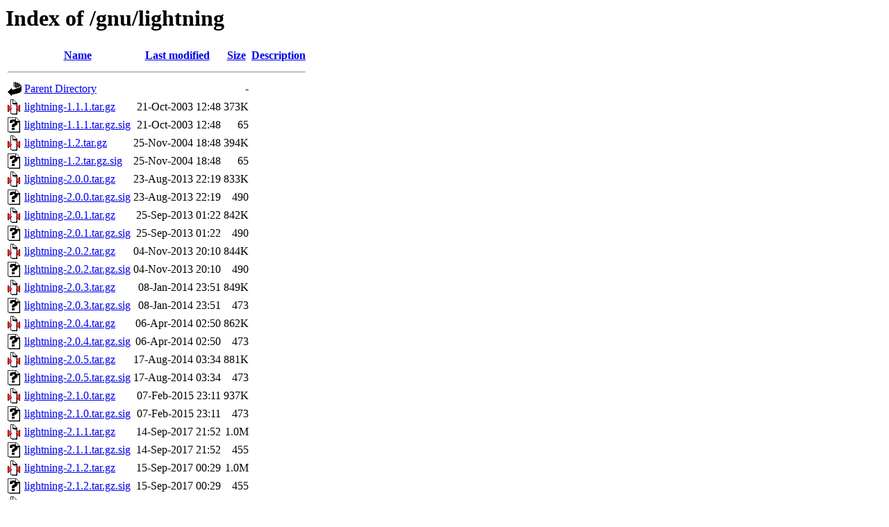

--- FILE ---
content_type: text/html;charset=UTF-8
request_url: https://mirror.squ.edu.om/gnu/lightning/?C=M;O=A
body_size: 8609
content:
<!DOCTYPE HTML PUBLIC "-//W3C//DTD HTML 3.2 Final//EN">
<html>
 <head>
  <title>Index of /gnu/lightning</title>
 </head>
 <body>
<h1>Index of /gnu/lightning</h1>
<table><tr><th><img src="/icons/blank.gif" alt="[ICO]"></th><th><a href="?C=N;O=A">Name</a></th><th><a href="?C=M;O=D">Last modified</a></th><th><a href="?C=S;O=A">Size</a></th><th><a href="?C=D;O=A">Description</a></th></tr><tr><th colspan="5"><hr></th></tr>
<tr><td valign="top"><img src="/icons/back.gif" alt="[DIR]"></td><td><a href="/gnu/">Parent Directory</a></td><td>&nbsp;</td><td align="right">  - </td><td>&nbsp;</td></tr>
<tr><td valign="top"><img src="/icons/compressed.gif" alt="[   ]"></td><td><a href="lightning-1.1.1.tar.gz">lightning-1.1.1.tar.gz</a></td><td align="right">21-Oct-2003 12:48  </td><td align="right">373K</td><td>&nbsp;</td></tr>
<tr><td valign="top"><img src="/icons/unknown.gif" alt="[   ]"></td><td><a href="lightning-1.1.1.tar.gz.sig">lightning-1.1.1.tar.gz.sig</a></td><td align="right">21-Oct-2003 12:48  </td><td align="right"> 65 </td><td>&nbsp;</td></tr>
<tr><td valign="top"><img src="/icons/compressed.gif" alt="[   ]"></td><td><a href="lightning-1.2.tar.gz">lightning-1.2.tar.gz</a></td><td align="right">25-Nov-2004 18:48  </td><td align="right">394K</td><td>&nbsp;</td></tr>
<tr><td valign="top"><img src="/icons/unknown.gif" alt="[   ]"></td><td><a href="lightning-1.2.tar.gz.sig">lightning-1.2.tar.gz.sig</a></td><td align="right">25-Nov-2004 18:48  </td><td align="right"> 65 </td><td>&nbsp;</td></tr>
<tr><td valign="top"><img src="/icons/compressed.gif" alt="[   ]"></td><td><a href="lightning-2.0.0.tar.gz">lightning-2.0.0.tar.gz</a></td><td align="right">23-Aug-2013 22:19  </td><td align="right">833K</td><td>&nbsp;</td></tr>
<tr><td valign="top"><img src="/icons/unknown.gif" alt="[   ]"></td><td><a href="lightning-2.0.0.tar.gz.sig">lightning-2.0.0.tar.gz.sig</a></td><td align="right">23-Aug-2013 22:19  </td><td align="right">490 </td><td>&nbsp;</td></tr>
<tr><td valign="top"><img src="/icons/compressed.gif" alt="[   ]"></td><td><a href="lightning-2.0.1.tar.gz">lightning-2.0.1.tar.gz</a></td><td align="right">25-Sep-2013 01:22  </td><td align="right">842K</td><td>&nbsp;</td></tr>
<tr><td valign="top"><img src="/icons/unknown.gif" alt="[   ]"></td><td><a href="lightning-2.0.1.tar.gz.sig">lightning-2.0.1.tar.gz.sig</a></td><td align="right">25-Sep-2013 01:22  </td><td align="right">490 </td><td>&nbsp;</td></tr>
<tr><td valign="top"><img src="/icons/compressed.gif" alt="[   ]"></td><td><a href="lightning-2.0.2.tar.gz">lightning-2.0.2.tar.gz</a></td><td align="right">04-Nov-2013 20:10  </td><td align="right">844K</td><td>&nbsp;</td></tr>
<tr><td valign="top"><img src="/icons/unknown.gif" alt="[   ]"></td><td><a href="lightning-2.0.2.tar.gz.sig">lightning-2.0.2.tar.gz.sig</a></td><td align="right">04-Nov-2013 20:10  </td><td align="right">490 </td><td>&nbsp;</td></tr>
<tr><td valign="top"><img src="/icons/compressed.gif" alt="[   ]"></td><td><a href="lightning-2.0.3.tar.gz">lightning-2.0.3.tar.gz</a></td><td align="right">08-Jan-2014 23:51  </td><td align="right">849K</td><td>&nbsp;</td></tr>
<tr><td valign="top"><img src="/icons/unknown.gif" alt="[   ]"></td><td><a href="lightning-2.0.3.tar.gz.sig">lightning-2.0.3.tar.gz.sig</a></td><td align="right">08-Jan-2014 23:51  </td><td align="right">473 </td><td>&nbsp;</td></tr>
<tr><td valign="top"><img src="/icons/compressed.gif" alt="[   ]"></td><td><a href="lightning-2.0.4.tar.gz">lightning-2.0.4.tar.gz</a></td><td align="right">06-Apr-2014 02:50  </td><td align="right">862K</td><td>&nbsp;</td></tr>
<tr><td valign="top"><img src="/icons/unknown.gif" alt="[   ]"></td><td><a href="lightning-2.0.4.tar.gz.sig">lightning-2.0.4.tar.gz.sig</a></td><td align="right">06-Apr-2014 02:50  </td><td align="right">473 </td><td>&nbsp;</td></tr>
<tr><td valign="top"><img src="/icons/compressed.gif" alt="[   ]"></td><td><a href="lightning-2.0.5.tar.gz">lightning-2.0.5.tar.gz</a></td><td align="right">17-Aug-2014 03:34  </td><td align="right">881K</td><td>&nbsp;</td></tr>
<tr><td valign="top"><img src="/icons/unknown.gif" alt="[   ]"></td><td><a href="lightning-2.0.5.tar.gz.sig">lightning-2.0.5.tar.gz.sig</a></td><td align="right">17-Aug-2014 03:34  </td><td align="right">473 </td><td>&nbsp;</td></tr>
<tr><td valign="top"><img src="/icons/compressed.gif" alt="[   ]"></td><td><a href="lightning-2.1.0.tar.gz">lightning-2.1.0.tar.gz</a></td><td align="right">07-Feb-2015 23:11  </td><td align="right">937K</td><td>&nbsp;</td></tr>
<tr><td valign="top"><img src="/icons/unknown.gif" alt="[   ]"></td><td><a href="lightning-2.1.0.tar.gz.sig">lightning-2.1.0.tar.gz.sig</a></td><td align="right">07-Feb-2015 23:11  </td><td align="right">473 </td><td>&nbsp;</td></tr>
<tr><td valign="top"><img src="/icons/compressed.gif" alt="[   ]"></td><td><a href="lightning-2.1.1.tar.gz">lightning-2.1.1.tar.gz</a></td><td align="right">14-Sep-2017 21:52  </td><td align="right">1.0M</td><td>&nbsp;</td></tr>
<tr><td valign="top"><img src="/icons/unknown.gif" alt="[   ]"></td><td><a href="lightning-2.1.1.tar.gz.sig">lightning-2.1.1.tar.gz.sig</a></td><td align="right">14-Sep-2017 21:52  </td><td align="right">455 </td><td>&nbsp;</td></tr>
<tr><td valign="top"><img src="/icons/compressed.gif" alt="[   ]"></td><td><a href="lightning-2.1.2.tar.gz">lightning-2.1.2.tar.gz</a></td><td align="right">15-Sep-2017 00:29  </td><td align="right">1.0M</td><td>&nbsp;</td></tr>
<tr><td valign="top"><img src="/icons/unknown.gif" alt="[   ]"></td><td><a href="lightning-2.1.2.tar.gz.sig">lightning-2.1.2.tar.gz.sig</a></td><td align="right">15-Sep-2017 00:29  </td><td align="right">455 </td><td>&nbsp;</td></tr>
<tr><td valign="top"><img src="/icons/compressed.gif" alt="[   ]"></td><td><a href="lightning-2.1.3.tar.gz">lightning-2.1.3.tar.gz</a></td><td align="right">19-Sep-2019 00:56  </td><td align="right">1.0M</td><td>&nbsp;</td></tr>
<tr><td valign="top"><img src="/icons/unknown.gif" alt="[   ]"></td><td><a href="lightning-2.1.3.tar.gz.sig">lightning-2.1.3.tar.gz.sig</a></td><td align="right">19-Sep-2019 00:56  </td><td align="right">488 </td><td>&nbsp;</td></tr>
<tr><td valign="top"><img src="/icons/compressed.gif" alt="[   ]"></td><td><a href="lightning-2.1.4.tar.gz">lightning-2.1.4.tar.gz</a></td><td align="right">04-Nov-2022 16:29  </td><td align="right">1.3M</td><td>&nbsp;</td></tr>
<tr><td valign="top"><img src="/icons/unknown.gif" alt="[   ]"></td><td><a href="lightning-2.1.4.tar.gz.sig">lightning-2.1.4.tar.gz.sig</a></td><td align="right">04-Nov-2022 16:29  </td><td align="right">488 </td><td>&nbsp;</td></tr>
<tr><td valign="top"><img src="/icons/compressed.gif" alt="[   ]"></td><td><a href="lightning-2.2.0.tar.gz">lightning-2.2.0.tar.gz</a></td><td align="right">16-Nov-2022 19:07  </td><td align="right">1.3M</td><td>&nbsp;</td></tr>
<tr><td valign="top"><img src="/icons/unknown.gif" alt="[   ]"></td><td><a href="lightning-2.2.0.tar.gz.sig">lightning-2.2.0.tar.gz.sig</a></td><td align="right">16-Nov-2022 19:07  </td><td align="right">488 </td><td>&nbsp;</td></tr>
<tr><td valign="top"><img src="/icons/compressed.gif" alt="[   ]"></td><td><a href="lightning-2.2.1.tar.gz">lightning-2.2.1.tar.gz</a></td><td align="right">17-Feb-2023 23:08  </td><td align="right">1.3M</td><td>&nbsp;</td></tr>
<tr><td valign="top"><img src="/icons/unknown.gif" alt="[   ]"></td><td><a href="lightning-2.2.1.tar.gz.sig">lightning-2.2.1.tar.gz.sig</a></td><td align="right">17-Feb-2023 23:08  </td><td align="right">488 </td><td>&nbsp;</td></tr>
<tr><td valign="top"><img src="/icons/compressed.gif" alt="[   ]"></td><td><a href="lightning-2.2.2.tar.gz">lightning-2.2.2.tar.gz</a></td><td align="right">27-Apr-2023 19:43  </td><td align="right">1.7M</td><td>&nbsp;</td></tr>
<tr><td valign="top"><img src="/icons/unknown.gif" alt="[   ]"></td><td><a href="lightning-2.2.2.tar.gz.sig">lightning-2.2.2.tar.gz.sig</a></td><td align="right">27-Apr-2023 19:43  </td><td align="right">488 </td><td>&nbsp;</td></tr>
<tr><td valign="top"><img src="/icons/compressed.gif" alt="[   ]"></td><td><a href="lightning-2.2.3.tar.gz">lightning-2.2.3.tar.gz</a></td><td align="right">08-Feb-2024 22:28  </td><td align="right">1.7M</td><td>&nbsp;</td></tr>
<tr><td valign="top"><img src="/icons/unknown.gif" alt="[   ]"></td><td><a href="lightning-2.2.3.tar.gz.sig">lightning-2.2.3.tar.gz.sig</a></td><td align="right">08-Feb-2024 22:28  </td><td align="right">488 </td><td>&nbsp;</td></tr>
<tr><th colspan="5"><hr></th></tr>
</table>
<address>Apache/2.2.15 (Red Hat) Server at mirror.squ.edu.om Port 80</address>
</body></html>
